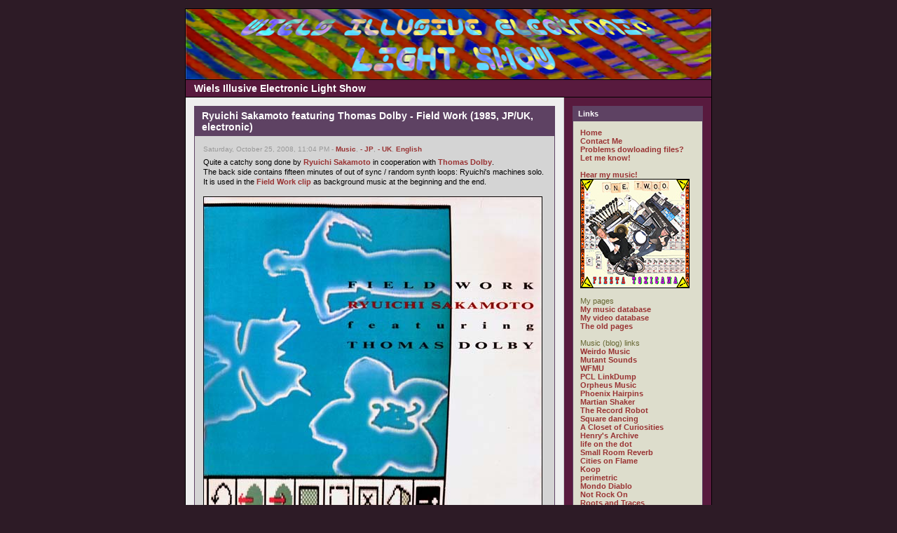

--- FILE ---
content_type: text/html
request_url: https://wiels.nl/blog/index.php?m=10&y=08
body_size: 9192
content:
<!DOCTYPE html PUBLIC "-//W3C//DTD XHTML 1.0 Transitional//EN"
        "https://www.w3.org/TR/xhtml1/DTD/xhtml1-transitional.dtd">
<html xmlns="https://www.w3.org/1999/xhtml">
<head>
	<meta http-equiv="Content-Type" content="text/html; charset=ISO-8859-1" />
	 
	<!-- Meta Data -->
		<meta name="generator" content="Simple PHP Blog" />
	<link rel="alternate" type="application/rss+xml" title="Get RSS 2.0 Feed" href="rss.php" />
	<link rel="alternate" type="application/rdf+xml" title="Get RDF 1.0 Feed" href="rdf.php" />
	<link rel="alternate" type="application/atom+xml" title="Get Atom 0.3 Feed" href="atom.php" />
	
	<!-- Meta Data -->
	<!-- http://dublincore.org/documents/dces/ -->
	<meta name="dc.title"       content="Wiels Illusive Electronic Light Show" />
	<meta name="author"         content="wieL" />
	<meta name="dc.creator"     content="wieL" />
	<meta name="dc.subject"     content="psychedelic music,comics,programming,personal,wiel&#039;s" />
	<meta name="keywords"       content="psychedelic music,comics,programming,personal,wiel&#039;s" />
	<meta name="dc.description" content="" />
	<meta name="description"    content="" />
	<meta name="dc.type"        content="weblog" />
	<meta name="dc.type"        content="blog" />
	<meta name="resource-type"  content="document" />
	<meta name="dc.format"      scheme="IMT" content="text/html" />
	<meta name="dc.source"      scheme="URI" content="http://wiels.nl/blog/index.php" />
	<meta name="dc.language"    scheme="RFC1766" content="Array" />
	<meta name="dc.coverage"    content="global" />
	<meta name="distribution"   content="GLOBAL" /> 
	<meta name="dc.rights"      content="" />
	<meta name="copyright"      content="" />
	
	<!-- Robots -->
	<meta name="robots" content="ALL,INDEX,FOLLOW,ARCHIVE" />
	<meta name="revisit-after" content="7 days" />
	
	<!-- Fav Icon -->
	<link rel="shortcut icon" href="interface/favicon.ico" />
	
	<!--script defer="defer" id="snap_preview_anywhere" type="text/javascript" src="http://spa.snap.com/snap_preview_anywhere.js?ap=1&amp;key=165db3f175b21d6334626fb02c2753d1&amp;sb=0&amp;domain=wiels.nl/"></script-->
	<!--script type="text/javascript" src="http://shots.snap.com/snap_shots.js?ap=1&amp;key=d0f9d3bc4dd35dcb37a25b510cdb3447&amp;sb=0&amp;th=asphalt&amp;cl=1&amp;si=1&amp;po=1&amp;df=1&amp;oi=0&amp;size=large&amp;lang=en-us&amp;domain=wiels.nl/blog/"></script-->
	<!--script type="text/javascript" src="http://shots.snap.com/snap_shots.js?ap=1&amp;key=8b7d5cab6ab5180153d7b1469abe7df1&amp;sb=0&amp;th=asphalt&amp;cl=1&amp;si=0&amp;po=1&amp;df=1&amp;oi=0&amp;lang=en-us&amp;domain=wiels.nl/blog/"></script-->
	<script src="https://www.google-analytics.com/urchin.js" type="text/javascript"></script>
	<!--script LANGUAGE="JavaScript" src="/whoson.js"></script-->
	<script type="text/javascript">_uacct = "UA-1756018-1";urchinTracker();</script>
	<link rel="stylesheet" type="text/css" href="themes/modern/style.css" />
	<style type="text/css">
	body {
		background-color: #2D1B26;
		color: #663633;
	}

	hr	
	{
		color: #CCCCCC;
		background-color: #CCCCCC;
	}

	#header_image {
		border-color: #000000;
	}
	
	#header {
		border-color: #000000;
		color: #FFFFFF;
		background-color: #581A3E;
	}
	
	#footer {
		color: #222222;
		background: #581A3E;
		border-top: 1px solid #000000;
	}
	
	h1, h2, h3, h4, h5, h6 {
		color: #663633;
	}
	
	a:link, a:visited {
		color: #993333;
	}
	
	a:hover {
		color: #FF3333;
	}
	
	a:active {
		color: #3333FF;
	}
	
	#maincontent .blog_title {
		border-color: #5E4263;
		color: #FFFFFF;
		background-color: #5E4263;
	}
	
	#maincontent .blog_body {
		border-color: #5E4263;
		color: #000000;
		background-color: #D4D4D4;
	}
	
	#maincontent .blog_comment {
		border-color: #5E4263;
		color: #000000;
		background-color: #D4D4D4;
	}
	
	#maincontent .blog_date {
		color: #999999;
	}
	
	#sidebar .menu_title {
		border-color: #5E4263;
		color: #FFFFFF;
		background-color: #5E4263;
	}
	
	#sidebar .menu_body {
		border-color: #5E4263;
		color: #666633;
		background-color: #DDDDCC;
	}
	
	#sidebar .menu_body a:link {
		color: #993333;
	}
	
	#sidebar .menu_body a:visited {
		color: #993333;
	}
	
	#sidebar .menu_body a:hover {
		color: #FF3333;
	}
	
	#sidebar .menu_body a:active {
		color: #3333FF;
	}
	
	pre {
		width: 484px;
		border-color: #CCCCCC;
	}
</style>
	
<script type="text/javascript">
	<!--
	// BLOG SETTINGS
	var blogSettings = Array();
	blogSettings['theme'] = 'modern';
	blogSettings['img_path'] = 'themes/modern/images/';
	blogSettings['content_width'] = 550;
	blogSettings['menu_width'] = 200;
	-->
</script>
	<script language="javascript" src="scripts/sb_javascript.js" type="text/javascript"></script>
	
	<title>Wiels Illusive Electronic Light Show</title><meta name="verify-v1" content="fWJt6EtdKv/0ZvZ4kHKoghn7MxnE6vvksam097I4XPY=" />
</head>
		<body>
			<br />
			<table border="0" width="750" cellspacing="0" cellpadding="0" align="center" style="border: 1px solid #000000;">
				<tr align="left" valign="top">
					<td width="750" colspan="2" bgcolor="#581A3E">
						<div id="header_image"><img src="themes/modern/images/header750x100.jpg" alt="" border="0" /></div>
						<div id="header">Wiels Illusive Electronic Light Show</div>						<div id="pagebody">
							<table border="0" width="750" cellspacing="0" cellpadding="0" align="left">
								<tr valign="top">
																		<td width="550" bgcolor="#EEEEEE">
										<div id="maincontent">
											
<!-- BLOG ENTRY BEGIN -->

<!-- BLOG TITLE BEGIN -->
<div class="blog_title">Ryuichi Sakamoto featuring Thomas Dolby - Field Work (1985, JP/UK, electronic)<a name="entry081025-230459">&nbsp;</a><br />
</div>

<!-- BLOG TITLE END -->

<!-- BLOG BODY BEGIN -->
<div class="blog_body">
	<div class="blog_date">Saturday, October 25, 2008, 11:04 PM - <a href="index.php?category=3">Music</a>, <a href="index.php?category=13">- JP</a>, <a href="index.php?category=15">- UK</a>, <a href="index.php?category=1">English</a></div>
		Quite a catchy song done by <a href="http://oswaldism.de/disc/sakamoto/more.php" target="_blank" >Ryuichi Sakamoto</a> in cooperation with <a href="http://www.thomasdolby.com/" target="_blank" >Thomas Dolby</a>.<br />The back side contains fifteen minutes of out of sync / random synth loops: Ryuichi&#039;s machines solo. It is used in the <a href="http://mog.com/music/Ryuichi_Sakamoto/Field_Work%252FSteppin_Into_Asia%252FArrang" target="_blank" >Field Work clip</a> as background music at the beginning and the end.<br /><br /><img src="images/Ryuichi_Sakamoto_featuring_Thomas_Dolby_-_Field_Work_front_sm.jpg" width="484" height="478" border="0" alt="" /><br /><br />1 Field Work [6:00]<br />2 Exhibition [15:29]<br /><br /><b>Not shared anymore. Complaints received.</b><br clear="all" />
	</div>
<!-- BLOG BODY END -->

<!-- BLOG FOOTER BEGIN -->

	<div class="blog_comment"><a href="javascript:openpopup('comments.php?y=08&amp;m=10&amp;entry=entry081025-230459',600,600,true)"><img src="themes/modern/images/box_add.png" alt="" width="14" height="14" align="top"/> 1 comment </a>
 ( 43 views )
&nbsp;&nbsp;|&nbsp;&nbsp;<a href="https://wiels.nl/blog/index.php?entry=entry081025-230459">permalink</a>
&nbsp;&nbsp;|&nbsp;&nbsp;<a href="http://www.dolbyscube.com/cgi-bin/td.cgi?y=1985">related link</a>
</div>

<!-- FOOTER ENTRY END -->
<br />
<!-- BLOG ENTRY END -->

<!-- BLOG ENTRY BEGIN -->

<!-- BLOG TITLE BEGIN -->
<div class="blog_title">Mark Stewart &amp; Maffia @ Paard van Troje, The Hague (June 19th 2008)<a name="entry080620-210948">&nbsp;</a><br />
</div>

<!-- BLOG TITLE END -->

<!-- BLOG BODY BEGIN -->
<div class="blog_body">
	<div class="blog_date">Friday, June 20, 2008, 09:09 PM - <a href="index.php?category=5">Personal</a></div>
		<a href="images/Mark_Stewart_&amp;_Maffia.jpg" target="_blank" ><img src="images/Mark_Stewart_&amp;_Maffia_sm.jpg" border="0" alt="" /></a><br />Great concert!<br /><br /><b>Videos from that evening:</b><br /><br />Hysteria (you can see the flashes of my camera)<br /><object width="484" height="382"><param name="movie" value="http://www.youtube.com/v/4JfKPyDvkIM&hl=en&fs=1&"></param><param name="allowFullScreen" value="true"></param><param name="allowscriptaccess" value="always"></param><embed src="http://www.youtube.com/v/4JfKPyDvkIM&hl=en&fs=1&" type="application/x-shockwave-flash" allowscriptaccess="always" allowfullscreen="true" width="482" height="398"></embed></object><br /><br /><a href="http://www.youtube.com/watch?v=Qlx7mRAAxt0" target="_blank" >Liberty city</a><br /><a href="http://www.youtube.com/watch?v=Id9O0Aiyc_0" target="_blank" >Loner</a><br /><a href="http://www.youtube.com/watch?v=sO0ZN26XShY" target="_blank" >Rise again</a><br /><a href="http://www.youtube.com/watch?v=sJoXUGfznlc" target="_blank" >Shame</a><br /><br /><a href="http://userserve-ak.last.fm/serve/_/6649401/poster+mark+stewart.jpg" target="_blank" >Poster</a><br clear="all" />
	</div>
<!-- BLOG BODY END -->

<!-- BLOG FOOTER BEGIN -->

	<div class="blog_comment"><a href="javascript:openpopup('comments.php?y=08&amp;m=06&amp;entry=entry080620-210948',600,600,true)"><img src="themes/modern/images/box_add.png" alt="" width="14" height="14" align="top"/> 2 comments </a>
 ( 257 views )
&nbsp;&nbsp;|&nbsp;&nbsp;<a href="https://wiels.nl/blog/index.php?entry=entry080620-210948">permalink</a>
&nbsp;&nbsp;|&nbsp;&nbsp;<a href="http://www.myspace.com/markstewartmaffia">related link</a>
</div>

<!-- FOOTER ENTRY END -->
<br />
<!-- BLOG ENTRY END -->

<!-- BLOG ENTRY BEGIN -->

<!-- BLOG TITLE BEGIN -->
<div class="blog_title">Mark Stewart - Loner (2008, UK, electronic)<a name="entry080418-081652">&nbsp;</a><br />
</div>

<!-- BLOG TITLE END -->

<!-- BLOG BODY BEGIN -->
<div class="blog_body">
	<div class="blog_date">Friday, April 18, 2008, 08:16 AM - <a href="index.php?category=3">Music</a>, <a href="index.php?category=15">- UK</a>, <a href="index.php?category=1">English</a></div>
		<object 
	width="484" 
	height="289" 
	id="player" 
	classid="clsid:d27cdb6e-ae6d-11cf-96b8-444553540000" 
	codebase="http://fpdownload.macromedia.com/pub/shockwave/cabs/flash/swflash.cab#version=9,0,0,0" 
	align="middle"> 
	<param name="movie"           value="http://cdn.last.fm/videoplayer/33/VideoPlayer.swf" />
	<param name="menu"            value="false" />
	<param name="quality"         value="high" />
	<param name="bgcolor"         value="#000000" />
	<param name="allowFullScreen" value="true" />
	<param name="flashvars"       value="embed=true&creator=Mark+Stewart&title=loner&uniqueName=5263788&albumArt=http://cdn.last.fm/coverart/130x130/3700024-446908699.jpg&album=Edit&duration=&image=http://userserve-ak.last.fm/serve/image:320/5263788.jpg&FSSupport=true" />
	<embed 
		src="http://cdn.last.fm/videoplayer/33/VideoPlayer.swf" 
		menu="false" 
		quality="high" 
		bgcolor="#000000" 
		width="484" 
		height="289" 
		name="player" 
		align="middle" 
		allowFullScreen="true" 
		flashvars="embed=true&creator=Mark+Stewart&title=loner&uniqueName=5263788&albumArt=http://cdn.last.fm/coverart/130x130/3700024-446908699.jpg&album=Edit&duration=&image=http://userserve-ak.last.fm/serve/image:320/5263788.jpg&FSSupport=true" 
		type="application/x-shockwave-flash" 
		pluginspage="http://www.macromedia.com/go/getflashplayer"
	/>
</object><br /><br /><a href="http://www.tackhead.com/info/ontour/" target="_blank" >Mark Stewart tour dates June 2008</a><br clear="all" />
	</div>
<!-- BLOG BODY END -->

<!-- BLOG FOOTER BEGIN -->

	<div class="blog_comment"><a href="javascript:openpopup('comments.php?y=08&amp;m=04&amp;entry=entry080418-081652',600,600,true)"><img src="themes/modern/images/box_add.png" alt="" width="14" height="14" align="top"/> 2 comments </a>
 ( 362 views )
&nbsp;&nbsp;|&nbsp;&nbsp;<a href="https://wiels.nl/blog/index.php?entry=entry080418-081652">permalink</a>
&nbsp;&nbsp;|&nbsp;&nbsp;<a href="http://www.last.fm/music/Mark+Stewart">related link</a>
</div>

<!-- FOOTER ENTRY END -->
<br />
<!-- BLOG ENTRY END -->

<!-- BLOG ENTRY BEGIN -->

<!-- BLOG TITLE BEGIN -->
<div class="blog_title">Monk &amp; Moog<a name="entry080410-013939">&nbsp;</a><br />
</div>

<!-- BLOG TITLE END -->

<!-- BLOG BODY BEGIN -->
<div class="blog_body">
	<div class="blog_date">Thursday, April 10, 2008, 01:39 AM - <a href="index.php?category=3">Music</a>, <a href="index.php?category=4">Fun</a>, <a href="index.php?category=5">Personal</a></div>
		<a href="http://www.tv.com/monk/mr.-monk-goes-to-a-rock-concert/episode/835897/summary.html?tag=ep_list;title;7" target="_blank" ><img src="images/Monk-Moog.jpg" width="484" height="277" border="0" alt="" /></a><br clear="all" />
	</div>
<!-- BLOG BODY END -->

<!-- BLOG FOOTER BEGIN -->

	<div class="blog_comment"><a href="javascript:openpopup('comments.php?y=08&amp;m=04&amp;entry=entry080410-013939',600,600,true)"><img src="themes/modern/images/box_add.png" alt="" width="14" height="14" align="top"/> add comment </a>
 ( 96 views )
&nbsp;&nbsp;|&nbsp;&nbsp;<a href="https://wiels.nl/blog/index.php?entry=entry080410-013939">permalink</a>
&nbsp;&nbsp;|&nbsp;&nbsp;<a href="http://www.usanetwork.com/series/monk/">related link</a>
</div>

<!-- FOOTER ENTRY END -->
<br />
<!-- BLOG ENTRY END -->

<!-- BLOG ENTRY BEGIN -->

<!-- BLOG TITLE BEGIN -->
<div class="blog_title">Walter Murch - THX 1138 (1970, US, not electronic)<a name="entry080121-004501">&nbsp;</a><br />
</div>

<!-- BLOG TITLE END -->

<!-- BLOG BODY BEGIN -->
<div class="blog_body">
	<div class="blog_date">Monday, January 21, 2008, 12:45 AM - <a href="index.php?category=3">Music</a>, <a href="index.php?category=16">- US</a>, <a href="index.php?category=1">English</a></div>
		This is <b>*not*</b> the official soundtrack of <a href="http://www.schifrin.com/" target="_blank" >Lalo Schifrin</a>.<br /><br />I recorded the sound of this first movie of <a href="http://www.lucasfilm.com/inside/bio/georgelucas.html" target="_blank" >George Lucas</a> on my tape recorder with a microphone near the tv speaker when it was broadcasted on television, around 1973 I think.<br />I listened to this beautiful futuristic soundscape again and again. Till my tape recorder broke and was replaced by a cassette deck.<br /><br />Some years ago <a href="http://en.wikipedia.org/wiki/THX_1138" target="_blank" >THX 1138</a> came out on dvd, and it had a special feature: the soundtrack without the actors voices. A pity was, that also the voices of the electrogod and robocops were removed, which were essential for the atmosphere to me.<br />So I made my own mix where I brought back the voices of the cops and godmachine. I divided this mix more or less into the chapters of the movie.<br /><br /><img src="images/Walter_Murch_-_THX_1138_front_sm.jpg" width="484" height="484" border="0" alt="" /><br /><br />Another extra on the dvd were comments from <a href="http://video.google.com/videoplay?docid=-191686279668658526" target="_blank" >Walter Murch</a> you could jump to during the film. I extracted these explanations, removed the ehh&#039;s and ahh&#039;s, added some sound references and included them too. <br /><br /><img src="images/Walter_Murch.jpg" width="484" height="266" border="0" alt="" /><br /><i>Walter Murch</i><br /><br />01 What&#039;s wrong [3:20]<br />02 On the job [3:41]<br />03 End of shift [4:00]<br />04 Home [2:33]<br />05 Chemical imbalance [5:39]<br />06 Forbidden proximity [4:02]<br />07 SEN&#039;s plan [2:36]<br />08 Mind-lock [4:17]<br />09 Trial and punishment [4:13]<br />10 Medical diagnosis [4:36]<br />11 Fighting back [2:51]<br />12 Prison without walls [6:31]<br />13 Foot chase [4:36]<br />14 Tagged [3:22]<br />15 Intruder&#039;s prayer [2:13]<br />16 The fate of LUH 3417 [2:43]<br />17 Jet cars [4:46]<br />18 Restricted expressway [6:38]<br />19 Nothing to fear [4:45]<br />20 Comment - Radio chatter voices [2:29]<br />21 Comment - The all-pervasive voice [1:09]<br />22 Comment - Music as sound effects [3:19]<br />23 Comment - <a href="http://www.youtube.com/v/_py6jVyOqUY&amp;rel=1" target="_blank" >Creating echo effects</a> [3:09]<br />24 Comment - Cubistic sound in the trial [2:13]<br />25 Comment - Torture scene [2:26]<br />26 Comment - Music box in the MRI scene [1:57]<br />27 Comment - Room tone in the limbo prison [2:27]<br />28 Comment - Thunder in limbo [1:33]<br />29 Comment - Dynamic range in the rushing hallway [3:07]<br />30 Comment - I think I ran over a wookiee [1:52]<br />31 Comment - Jet car sound effects [1:21]<br />32 Comment - Motorcycle sound effects [1:49]<br /><br /><img src="images/Walter_Murch_-_THX_1138_back_sm.jpg" width="484" height="484" border="0" alt="" /><br /><br /><a href="/audio/playlist.php?list=Walter+Murch:THX+1138" >[Listen low quality]</a><br /><a href="/download.php?file=MurchThx1138pt1&amp;host=mediafire" target="_blank" >[Download part one in high quality]</a><br /><a href="/download.php?file=MurchThx1138pt2&amp;host=mediafire" target="_blank" >[Download part two in high quality]</a><br clear="all" />
	</div>
<!-- BLOG BODY END -->

<!-- BLOG FOOTER BEGIN -->

	<div class="blog_comment"><a href="javascript:openpopup('comments.php?y=08&amp;m=01&amp;entry=entry080121-004501',600,600,true)"><img src="themes/modern/images/box_add.png" alt="" width="14" height="14" align="top"/> 18 comments </a>
 ( 597 views )
&nbsp;&nbsp;|&nbsp;&nbsp;<a href="https://wiels.nl/blog/index.php?entry=entry080121-004501">permalink</a>
&nbsp;&nbsp;|&nbsp;&nbsp;<a href="http://www.thx1138movie.com/">related link</a>
</div>

<!-- FOOTER ENTRY END -->
<br />
<!-- BLOG ENTRY END -->

<!-- BLOG ENTRY BEGIN -->

<!-- BLOG TITLE BEGIN -->
<div class="blog_title">Jerry Goldsmith - Logan&#039;s Run (1976, US, electronic)<a name="entry080101-145057">&nbsp;</a><br />
</div>

<!-- BLOG TITLE END -->

<!-- BLOG BODY BEGIN -->
<div class="blog_body">
	<div class="blog_date">Tuesday, January 1, 2008, 02:50 PM - <a href="index.php?category=3">Music</a>, <a href="index.php?category=16">- US</a>, <a href="index.php?category=1">English</a></div>
		Not many shares last weeks.<br />The work it takes is not in balance with the fun it gives anymore. So don&#039;t expect a lot of new stuff the coming months.<br /><br />This post consists of audio rips from the electronic parts of the movie <a href="http://imdb.com/title/tt0074812/" target="_blank" >Logan&#039;s Run</a>. A lot of the score contains synthesizer sounds. I converted the ac3 to mp3 and made up the titles at my own discretion.<br />According to the <a href="http://imdb.com/name/nm0000025/bio" target="_blank" >Internet Movie Database</a>, <a href="http://www.jerrygoldsmithonline.com/" target="_blank" >Jerry Goldsmith</a> is the composer. He used the <a href="http://www.vintagesynth.com/arp/2500.shtml" target="_blank" >ARP 2500</a> and did also the music for The Twilight Zone, Planet of the Apes, Star Trek, Chinatown and The Boys from Brazil.<br /><br /><img src="images/Jerry_Goldsmith_-_Logan-s_Run_sm.jpg" width="484" height="484" border="0" alt="" /><br /><br />1 Opening Titels [2:26]<br />2 Ride to Arcade [0:19]<br />3 Carrousel / Runner [5:29]<br />4 Circuit [0:31]<br />5 Cubs [0:29]<br />6 Debriefing [7:08]<br />7 Ride to Cathedral Plaza [1:22]<br />8 Love Shop [1:58]<br />9 Surrogation [6:36]<br /><br /><a href="/audio/playlist.php?list=Jerry+Goldsmith:Logan-s+Run" >[Listen low quality]</a><br /><a href="/download.php?file=GoldsmithLogansrun&amp;host=mediafire" target="_blank" >[Download high quality]</a><br clear="all" />
	</div>
<!-- BLOG BODY END -->

<!-- BLOG FOOTER BEGIN -->

	<div class="blog_comment"><a href="javascript:openpopup('comments.php?y=08&amp;m=01&amp;entry=entry080101-145057',600,600,true)"><img src="themes/modern/images/box_add.png" alt="" width="14" height="14" align="top"/> 13 comments </a>
 ( 54 views )
&nbsp;&nbsp;|&nbsp;&nbsp;<a href="https://wiels.nl/blog/index.php?entry=entry080101-145057">permalink</a>
&nbsp;&nbsp;|&nbsp;&nbsp;<a href="http://virtuquest.com/gallery/cityofdomes/login.php">related link</a>
</div>

<!-- FOOTER ENTRY END -->
<br />
<!-- BLOG ENTRY END -->

<!-- BLOG ENTRY BEGIN -->

<!-- BLOG TITLE BEGIN -->
<div class="blog_title">Kurtis Blow - Christmas Rappin&#039; (1979, US, rap)<a name="entry071211-180600">&nbsp;</a><br />
</div>

<!-- BLOG TITLE END -->

<!-- BLOG BODY BEGIN -->
<div class="blog_body">
	<div class="blog_date">Tuesday, December 11, 2007, 06:06 PM - <a href="index.php?category=3">Music</a>, <a href="index.php?category=16">- US</a>, <a href="index.php?category=1">English</a></div>
		This was the first Hip-Hop song released on a major label. <a href="http://www.discogs.com/artist/Kurtis+Blow" target="_blank" >Kurtis</a> recorded this with the help of producers Robert Ford and J.B. Moore. They took it to Mercury Records, who signed Kurtis to a 2-single deal, under the condition that If both singles were successful, he would get an album deal. This was the first single, and it did very well. The second single was &quot;The Breaks,&quot; and it became the first rap song to be certified as a gold record, selling over 500,000 copies. <a href="http://en.wikipedia.org/wiki/Kurtis_Blow" target="_blank" >Kurtis</a> got the album deal and became the first rapper signed to a major label. <i><a href="http://www.songfacts.com/detail.php?id=3022" target="_blank" >(www.songfacts.com)</a></i><br /><br /><img src="images/Kurtis_Blow_-_Christmas_Rappin_front_sm.gif" width="484" height="475" border="0" alt="" /><br /><br />Side one:<br />1 Christmas Rappin&#039; [8:12]<br />2 Do It Yourself Rappin&#039; (instrumental) [7:37]<br /><br />Side two:<br />1 Nervous (vocal) [5:23]<br />2 Nervous (instrumental) [5:28]<br /><br /><b>Not shared anymore.</b><br clear="all" />
	</div>
<!-- BLOG BODY END -->

<!-- BLOG FOOTER BEGIN -->

	<div class="blog_comment"><a href="javascript:openpopup('comments.php?y=07&amp;m=12&amp;entry=entry071211-180600',600,600,true)"><img src="themes/modern/images/box_add.png" alt="" width="14" height="14" align="top"/> add comment </a>
 ( 36 views )
&nbsp;&nbsp;|&nbsp;&nbsp;<a href="https://wiels.nl/blog/index.php?entry=entry071211-180600">permalink</a>
&nbsp;&nbsp;|&nbsp;&nbsp;<a href="https://www.youtube.com/watch?v=9xUFnGWWtoQ">related link</a>
</div>

<!-- FOOTER ENTRY END -->
<br />
<!-- BLOG ENTRY END -->
<br /> <span style="float: left;"><a href="index.php?m=12&amp;y=08&amp;d=31&amp;entry=entry081231-192057">Back</a></span>  <span style="float: right;"><a href="index.php?m=12&amp;y=07&amp;d=09&amp;entry=entry071209-095730">Next</a></span> <br />										</div>
									</td>
																		<td width="200" bgcolor="#581A3E" style="border-left: 1px solid #CCCCCC;">
										<div id="sidebar">
											
<!-- SIDEBAR MENU BEGIN -->

<!-- LINKS -->
<div class="menu_title">Links</div>
<div class="menu_body">
<a href="index.php">Home</a><br /><a href="contact.php">Contact Me</a><br /><a href="contact.php">Problems dowloading files? Let me know!</a><br /><br /><a href="https://fiestatoxicana.com" target="_blank">Hear my music!</a><br /><a href="https://fiestatoxicana.com/" target="_blank"><img src="images/FiestaToxicana156border.jpg"></a><br /><br />My pages<br /><a href="http://wiels.nl/musicat/" target="_blank">My music database</a><br /><a href="http://wiels.nl/videocat/" target="_blank">My video database</a><br /><a href="http://wiels.nl/navi.html" target="_blank">The old pages</a><br /><br />Music (blog) links<br /><a href="http://www.weirdomusic.com/" target="_blank">Weirdo Music</a><br /><a href="http://mutant-sounds.blogspot.com/" target="_blank">Mutant Sounds</a><br /><a href="http://blog.wfmu.org/" target="_blank">WFMU</a><br /><a href="http://easydreamer.blogspot.com/" target="_blank">PCL LinkDump</a><br /><a href="http://orpheusrecords.blogspot.com/" target="_blank">Orpheus Music</a><br /><a href="http://phoenixhairpins.blogspot.com/" target="_blank">Phoenix Hairpins</a><br /><a href="http://www.martian-shaker.blogspot.com/" target="_blank">Martian Shaker</a><br /><a href="http://recordrobot.blogspot.com/" target="_blank">The Record Robot</a><br /><a href="http://square-dancing.blogspot.com/" target="_blank">Square dancing</a><br /><a href="http://closetcurios2.blogspot.com/" target="_blank"> A Closet of Curiosities</a><br /><a href="http://onurlar.blogspot.com/" target="_blank">Henry&#039;s Archive</a><br /><a href="http://lifeonthedot.blogspot.com/" target="_blank">life on the dot</a><br /><a href="http://haundbound.blogspot.com/" target="_blank">Small Room Reverb</a><br /><a href="http://citiesonflamewithrockandroll.blogspot.com/" target="_blank">Cities on Flame</a><br /><a href="http://koop05.blogspot.com/" target="_blank">Koop</a><br /><a href="http://perimetric.blogspot.com/" target="_blank">perimetric</a><br /><a href="http://mondodiablo.wordpress.com/" target="_blank">Mondo Diablo</a><br /><a href="http://not-rock-on.blogspot.com/" target="_blank">Not Rock On</a><br /><a href="http://spurensicherung.blogspot.com/" target="_blank">Roots and Traces</a><br /><a href="http://hiddendiaries.blogspot.com/" target="_blank">Hidden Diaries</a><br /><a href="http://yarrost.livejournal.com/" target="_blank">&#1092;&#1080;&#1083;&#1080;&#1072;&#1083; &#1082;&#1088;&#1091;&#1075;&#1086;&#1079;&#1086;&#1088;&#1072;</a><br /><a href="http://synthwire.blogspot.com/" target="_blank">Synthwire</a><br /><a href="http://matrixsynth.blogspot.com/" target="_blank">Matrixsynth</a><br /><a href="http://ezhevika.blogspot.com/" target="_blank">Ezhevika Fields</a><br /><a href="http://noisepress.blogspot.com/" target="_blank">Noisepress</a><br /><a href="http://catastosfriendlyfire.blogspot.com/" target="_blank">Catasto&#039;s Friendly Fire</a><br /><a href="http://wilfullyobscure.blogspot.com/" target="_blank">Wilfully Obscure</a><br /><a href="http://heinouberspace.blogspot.com/" target="_blank">Heino Überspace</a><br /><a href="http://thep5.blogspot.com/" target="_blank">Post Punk Prog. Pop Party</a><br /><a href="http://dualtrack.blogspot.com/" target="_blank">dualtrack</a><br /><a href="http://pandoras-music-box.blogspot.com/" target="_blank">Pandora&#039;s Music Box</a><br /><a href="http://noiseaddiction.blogspot.com/" target="_blank">Noise Addiction</a><br /><a href="http://wiels.nl/blog/index.php?entry=entry060912-205403
" target="_blank">List of (psychedelic) links</a><br />
</div><br />

<!-- CUSTOM BLOCK -->
<div class="menu_title">My Web Radio</div>
<div class="menu_body">

<iframe src="/radio.php" width="164" height="173" scrolling="no" frameborder="0"></iframe>

</div><br />

<!-- CUSTOM BLOCK -->
<div class="menu_title">tootootje</div>
<div class="menu_body">
<a href="https://www.tootootje.nl/" ><img src="https://tootootje.nl/rand_sm.php" width="157" height="48" border="0" alt="" /></a>
</div><br />

<!-- CUSTOM BLOCK -->
<div class="menu_title">Ads</div>
<div class="menu_body">
<a href="http://wiels.com" target="_blank" >Wiel&#039;s Simple Solutions</a><br /><a href="http://www.hoeveschoonzicht.nl/" target="_blank" >Hoeve Schoonzicht</a><br /><a href="http://www.dierenkliniekhugen.nl/" target="_blank" >Dierenkliniek Hugen</a><br /><a href="https://www.radiopatapoe.nl/index.php/listen/" target="_blank" >Radio Patapoe</a><br /><a href="http://www.skepsis.nl/blog/" target="_blank" >Skepsis Blog</a>
</div><br />

<!-- ARCHIVE TREE -->
<div class="menu_title"><a id="linkSidebarArchives" href="javascript:toggleBlock('SidebarArchives');"><img src="themes/modern/images/minus.gif" name="twisty" alt="" /> Archives</a></div>
<div id="toggleSidebarArchives" class="menu_body">
<a href="archives.php">View Archives</a><br />
<div id="archive_tree_menu"><ul><li>
2025
<ul>
<li>
<a href="index.php?m=10&amp;y=25">October</a>
</li>
<li>
<a href="index.php?m=09&amp;y=25">October</a>
</li>
<li>
<a href="index.php?m=08&amp;y=25">August</a>
</li>
<li>
<a href="index.php?m=07&amp;y=25">July</a>
</li>
<li>
<a href="index.php?m=06&amp;y=25">July</a>
</li>
<li>
<a href="index.php?m=05&amp;y=25">May</a>
</li>
<li>
<a href="index.php?m=04&amp;y=25">May</a>
</li>

</ul>
</li>
<li>
2024
<ul>
<li>
<a href="index.php?m=07&amp;y=24">July</a>
</li>

</ul>
</li>
<li>
2021
<ul>
<li>
<a href="index.php?m=07&amp;y=21">July</a>
</li>

</ul>
</li>
<li>
2020
<ul>
<li>
<a href="index.php?m=12&amp;y=20">December</a>
</li>
<li>
<a href="index.php?m=11&amp;y=20">December</a>
</li>
<li>
<a href="index.php?m=10&amp;y=20">October</a>
</li>
<li>
<a href="index.php?m=09&amp;y=20">October</a>
</li>
<li>
<a href="index.php?m=08&amp;y=20">August</a>
</li>
<li>
<a href="index.php?m=03&amp;y=20">March</a>
</li>

</ul>
</li>
<li>
2019
<ul>
<li>
<a href="index.php?m=10&amp;y=19">October</a>
</li>

</ul>
</li>
<li>
2017
<ul>
<li>
<a href="index.php?m=10&amp;y=17">October</a>
</li>
<li>
<a href="index.php?m=07&amp;y=17">July</a>
</li>
<li>
<a href="index.php?m=01&amp;y=17">January</a>
</li>

</ul>
</li>
<li>
2016
<ul>
<li>
<a href="index.php?m=10&amp;y=16">October</a>
</li>
<li>
<a href="index.php?m=05&amp;y=16">May</a>
</li>

</ul>
</li>
<li>
2015
<ul>
<li>
<a href="index.php?m=11&amp;y=15">December</a>
</li>
<li>
<a href="index.php?m=05&amp;y=15">May</a>
</li>

</ul>
</li>
<li>
2014
<ul>
<li>
<a href="index.php?m=10&amp;y=14">October</a>
</li>

</ul>
</li>
<li>
2012
<ul>
<li>
<a href="index.php?m=03&amp;y=12">March</a>
</li>
<li>
<a href="index.php?m=01&amp;y=12">January</a>
</li>

</ul>
</li>
<li>
2011
<ul>
<li>
<a href="index.php?m=11&amp;y=11">December</a>
</li>
<li>
<a href="index.php?m=10&amp;y=11">October</a>
</li>
<li>
<a href="index.php?m=06&amp;y=11">July</a>
</li>
<li>
<a href="index.php?m=04&amp;y=11">May</a>
</li>
<li>
<a href="index.php?m=01&amp;y=11">January</a>
</li>

</ul>
</li>
<li>
2010
<ul>
<li>
<a href="index.php?m=03&amp;y=10">March</a>
</li>
<li>
<a href="index.php?m=02&amp;y=10">March</a>
</li>
<li>
<a href="index.php?m=01&amp;y=10">January</a>
</li>

</ul>
</li>
<li>
2009
<ul>
<li>
<a href="index.php?m=11&amp;y=09">December</a>
</li>
<li>
<a href="index.php?m=09&amp;y=09">October</a>
</li>
<li>
<a href="index.php?m=05&amp;y=09">May</a>
</li>
<li>
<a href="index.php?m=03&amp;y=09">March</a>
</li>
<li>
<a href="index.php?m=02&amp;y=09">March</a>
</li>
<li>
<a href="index.php?m=01&amp;y=09">January</a>
</li>

</ul>
</li>
<li>
2008
<ul>
<li>
<a href="index.php?m=12&amp;y=08">December</a>
</li>
<li>
<a href="index.php?m=11&amp;y=08">December</a>
</li>
<li>
<a href="index.php?m=10&amp;y=08">October</a>
<ul>
<li>
<a href="index.php?m=10&amp;y=08&amp;entry=entry081025-230459">Ryuichi Sakamoto featuring Thomas Dolby - Field Work (1985, JP/UK, electronic)</a><br />
<b>10/25/08</b></li>

</ul>
</li>
<li>
<a href="index.php?m=06&amp;y=08">July</a>
</li>
<li>
<a href="index.php?m=04&amp;y=08">May</a>
</li>
<li>
<a href="index.php?m=01&amp;y=08">January</a>
</li>

</ul>
</li>
<li>
2007
<ul>
<li>
<a href="index.php?m=12&amp;y=07">December</a>
</li>
<li>
<a href="index.php?m=11&amp;y=07">December</a>
</li>
<li>
<a href="index.php?m=10&amp;y=07">October</a>
</li>
<li>
<a href="index.php?m=09&amp;y=07">October</a>
</li>
<li>
<a href="index.php?m=08&amp;y=07">August</a>
</li>
<li>
<a href="index.php?m=07&amp;y=07">July</a>
</li>
<li>
<a href="index.php?m=06&amp;y=07">July</a>
</li>
<li>
<a href="index.php?m=05&amp;y=07">May</a>
</li>
<li>
<a href="index.php?m=04&amp;y=07">May</a>
</li>
<li>
<a href="index.php?m=03&amp;y=07">March</a>
</li>
<li>
<a href="index.php?m=02&amp;y=07">March</a>
</li>
<li>
<a href="index.php?m=01&amp;y=07">January</a>
</li>

</ul>
</li>
<li>
2006
<ul>
<li>
<a href="index.php?m=12&amp;y=06">December</a>
</li>
<li>
<a href="index.php?m=11&amp;y=06">December</a>
</li>
<li>
<a href="index.php?m=10&amp;y=06">October</a>
</li>
<li>
<a href="index.php?m=09&amp;y=06">October</a>
</li>
<li>
<a href="index.php?m=08&amp;y=06">August</a>
</li>
<li>
<a href="index.php?m=07&amp;y=06">July</a>
</li>
<li>
<a href="index.php?m=06&amp;y=06">July</a>
</li>

</ul>
</li>
</ul></div>
</div><br />

<!-- CATEGORIES -->
<div class="menu_title"><a id="linkSidebarCategories" href="javascript:toggleBlock('SidebarCategories');"><img src="themes/modern/images/minus.gif" name="twisty" alt="" /> Categories</a></div>
<div id="toggleSidebarCategories" class="menu_body">
<a href="index.php?m=10&amp;y=08&amp;category=3">Music</a><br />
&nbsp;&nbsp;<a href="index.php?m=10&amp;y=08&amp;category=21">- AU</a><br />
&nbsp;&nbsp;<a href="index.php?m=10&amp;y=08&amp;category=10">- BE</a><br />
&nbsp;&nbsp;<a href="index.php?m=10&amp;y=08&amp;category=18">- CA</a><br />
&nbsp;&nbsp;<a href="index.php?m=10&amp;y=08&amp;category=11">- DE</a><br />
&nbsp;&nbsp;<a href="index.php?m=10&amp;y=08&amp;category=12">- FR</a><br />
&nbsp;&nbsp;<a href="index.php?m=10&amp;y=08&amp;category=20">- HU</a><br />
&nbsp;&nbsp;<a href="index.php?m=10&amp;y=08&amp;category=23">- IE</a><br />
&nbsp;&nbsp;<a href="index.php?m=10&amp;y=08&amp;category=19">- IS</a><br />
&nbsp;&nbsp;<a href="index.php?m=10&amp;y=08&amp;category=17">- IT</a><br />
&nbsp;&nbsp;<a href="index.php?m=10&amp;y=08&amp;category=13">- JP</a><br />
&nbsp;&nbsp;<a href="index.php?m=10&amp;y=08&amp;category=14">- NL</a><br />
&nbsp;&nbsp;<a href="index.php?m=10&amp;y=08&amp;category=15">- UK</a><br />
&nbsp;&nbsp;<a href="index.php?m=10&amp;y=08&amp;category=16">- US</a><br />
&nbsp;&nbsp;<a href="index.php?m=10&amp;y=08&amp;category=22">- VN</a><br />
&nbsp;&nbsp;<a href="index.php?m=10&amp;y=08&amp;category=24">- ZA</a><br />
&nbsp;&nbsp;<a href="index.php?m=10&amp;y=08&amp;category=99">- ??</a><br />
<a href="index.php?m=10&amp;y=08&amp;category=4">Fun</a><br />
<a href="index.php?m=10&amp;y=08&amp;category=5">Personal</a><br />
<a href="index.php?m=10&amp;y=08&amp;category=1">English</a><br />
<a href="index.php?m=10&amp;y=08&amp;category=2">Nederlands</a><br />
<a href="index.php?m=10&amp;y=08&amp;category=6">Light show</a>

</div><br />

<!-- SEARCH -->
<div class="menu_title"><a id="linkSidebarSearch" href="javascript:toggleBlock('SidebarSearch');"><img src="themes/modern/images/minus.gif" name="twisty" alt="" /> Search</a></div>
<div id="toggleSidebarSearch" class="menu_body">
<form method="get" action="search.php"><input type="text" size="16" name="q" />&nbsp;<input type="submit" value="Go" /></form>
</div><br />
<p /><div align="center"><a href="http://sourceforge.net/projects/sphpblog/"><img style="margin-bottom: 5px;" src="interface/button_sphpblog.png" alt="Powered by Simple PHP Blog" title="Powered by Simple PHP Blog" border="0" /></a> <a href="rss.php"><img style="margin-bottom: 5px;" src="interface/button_rss20.png" alt="Get RSS 2.0 Feed" title="Get RSS 2.0 Feed" border="0" /></a><br /><a href="http://php.net/"><img style="margin-bottom: 5px;" src="interface/button_php.png" alt="Powered by PHP 5.6.40-0+deb8u2" title="Powered by PHP 5.6.40-0+deb8u2" border="0" /></a> <a href="atom.php"><img style="margin-bottom: 5px;" src="interface/button_atom03.png" alt="Get Atom 0.3 Feed" title="Get Atom 0.3 Feed" border="0" /></a><br /><img style="margin-bottom: 5px;" src="interface/button_txt.png" alt="Powered by Plain text files" title="Powered by Plain text files" border="0" /> <a href="rdf.php"><img style="margin-bottom: 5px;" src="interface/button_rdf10.png" alt="Get RDF 1.0 Feed" title="Get RDF 1.0 Feed" border="0" /></a><br /></div>			<img src="/blog/interface/filebrowser/spacer.gif" width="5" />
			<!-- Site Meter >
			<script type="text/javascript" src="http://s28.sitemeter.com/js/counter.js?site=s28wiels">
			</script>
			<noscript>
			<a href="http://s28.sitemeter.com/stats.asp?site=s28wiels" target="_top">
			<img src="http://s28.sitemeter.com/meter.asp?site=s28wiels" alt="Site Meter" border="0"/></a>
			</noscript>
			< Copyright (c)2006 Site Meter -->
												</div>
									</td>
																	</tr>
								<tr align="left" valign="top">
									<td width="750" bgcolor="#581A3E" colspan="2">
										<div id="footer">© wieL - Page Generated in 0.1367 seconds&nbsp;|&nbsp;Site Views: 7847</div>
									</td>
								</tr>
							</table>
						</div>
					</td>
				</tr>
			</table>
			<br />
		</body>
		</html>
